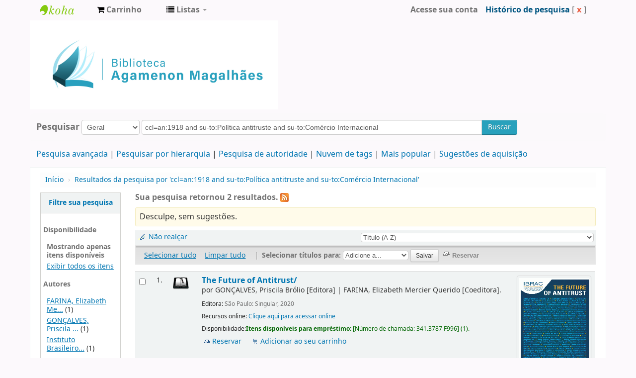

--- FILE ---
content_type: text/html; charset=UTF-8
request_url: https://biblioteca.cade.gov.br/cgi-bin/koha/opac-search.pl?q=ccl=an%3A1918%20and%20su-to%3APol%C3%ADtica%20antitruste%20and%20su-to%3ACom%C3%A9rcio%20Internacional&sort_by=title_az&limit=available
body_size: 10563
content:









 
 


<!DOCTYPE html>
<!-- TEMPLATE FILE: opac-results.tt -->




<html lang="pt-BR" class="no-js">
<head>

<title>Biblioteca Agamenon Magalhães catálogo &rsaquo;   Resultados da pesquisa por 'ccl=an:1918 and su-to:Política antitruste and su-to:Comércio Internacional'  </title>


<meta http-equiv="Content-Type" content="text/html; charset=utf-8" />
<meta name="generator" content="Koha 19.0504000" /> <!-- leave this for stats -->
<meta name="viewport" content="width=device-width, initial-scale=1" />
<link rel="shortcut icon" href="https://biblioteca.cade.gov.br/opac-tmpl/bootstrap/images/cade.jpg" type="image/x-icon" />

 <link href="/opac-tmpl/bootstrap/lib/bootstrap/css/bootstrap.min_19.0504000.css" rel="stylesheet" type="text/css">
 <link type="text/css" rel="stylesheet" href="/opac-tmpl/bootstrap/lib/jquery/jquery-ui_19.0504000.css">


 


 <link href="/opac-tmpl/bootstrap/css/opac_19.0504000.css" rel="stylesheet" type="text/css">



<link href="/opac-tmpl/bootstrap/css/print_19.0504000.css" rel="stylesheet" media="print" type="text/css">

 <style>.main {
}
.mastheadsearch {
    background: #f5f5f53b;
    margin: .5em 0;
    padding: .8em;
 border-radius: 7px;
}
.breadcrumb {
    background-color: #f5f5f53b;
}

<div id="opacnav"><table width="220" style="background-color:#F2F2F2"><!--Definir a altura da tabela sem que o conteúdo mude de posição-->
<tr>
<td><div style="">
	<br>
            <div>
<a href="http://biblioteca.enap.gov.br/" target="_blank" class="btn" type="button" style="width: 80%; color: #206785; font-size: 12px; font-weight: bold; font-style: normal;">Portal da Biblioteca</a>
         <br><br><br><br>
<a href="https://biblioteca.enap.gov.br/index.php/pagina-inicial/periodicos/" target="_blank" class="btn" type="button" style="width: 80%; color: #206785; font-size: 12px; font-weight: bold; font-style: normal;">Livros e Periódicos Eletrônicos</a>     
         <br><br><br><br>
<a href="http://biblioteca.enap.gov.br/index.php/fale-conosco/" target="_blank" class="btn" type="button" style="width: 80%; color: #206785; font-size: 12px; font-weight: bold; font-style: normal;">Fale conosco </a>
         <br><br><br><br>
	</div>	
.fonts-loaded body {
    font-family: acumin variable concept;
}
body{
font-family: acumin variable concept;
}
element.style {
    position: absolute;
    width: 100%;
    height: 100%;
    display: block;
 background-color: #f5f5f53b;
}
.carrouselFrame {
    background: #f5f5f53b;
    border-radius: 8px;
    margin: 1em 0;
    overflow: hidden;
    padding: 1em 0;
    position: relative;
}
.btn-primary .btn-primary:active, .btn-primary:focus, .btn-primary:hover, .btn-primary:visited {
    background-color: #28a1bc;
    background-image: linear-gradient(180deg,#0088cc,#0088cc);
    background-position: 0;
}
.btn-primary, .btn-primary:active, .btn-primary:focus, .btn-primary:hover, .btn-primary:visited {
    background-color: #28a1bc;
    background-image: linear-gradient(180deg,#28a1bc,#28a1bc);
    background-position: 0;
}</style>



 <link rel="unapi-server" type="application/xml" title="unAPI" href="https://biblioteca.cade.gov.br/cgi-bin/koha/unapi" />


<!-- Respond.js brings responsive layout behavior to IE < v.9 -->
<!--[if lt IE 9]>
 <script src="/opac-tmpl/bootstrap/lib/respond.min.js"></script>
<![endif]-->
<script>
    function _(s) { return s } // dummy function for gettext
</script>
<script src="/opac-tmpl/bootstrap/lib/modernizr.min_19.0504000.js"></script>
<link href="/opac-tmpl/bootstrap/lib/font-awesome/css/font-awesome.min_19.0504000.css" rel="stylesheet" type="text/css">







<link href="https://biblioteca.cade.gov.br/cgi-bin/koha/opac-search.pl?q=ccl=an%3A1918%20and%20su-to%3APol%C3%ADtica%20antitruste%20and%20su-to%3ACom%C3%A9rcio%20Internacional%20and%20%28%20%28allrecords%2CAlwaysMatches%3D%27%27%29%20and%20%28not-onloan-count%2Cst-numeric%20%3E%3D%201%29%20and%20%28lost%2Cst-numeric%3D0%29%20%29&count=50&sort_by=acqdate_dsc&format=rss" rel="alternate" title="Biblioteca Agamenon Magalhães Pesquisar RSS feed" type="application/rss+xml" />
</head>




 


 




 

<body ID="results" class="branch-default scrollto" >






<div id="wrap">
 <div id="header-region" class="noprint">
 <div class="navbar navbar-inverse navbar-static-top">
 <div class="navbar-inner">
 <div class="container-fluid">
 <h1 id="logo">
 <a class="brand" href="/cgi-bin/koha/opac-main.pl">
  Biblioteca Agamenon Magalhães  </a>
 </h1>
 
 <div id="cartDetails" class="cart-message">Seu cesto está vazio.</div>
 
 <ul class="nav">
 
 <li>
 <a href="#" id="cartmenulink" role="button" title="Selecione itens em que você tem interesse">
 <i id="carticon" class="fa fa-shopping-cart fa-icon-white"></i> <span class="cartlabel">Carrinho</span> <span id="basketcount"></span>
 </a>
 </li>
 
 
 <li class="divider-vertical"></li>
 
 
 <li class="dropdown">
 <a class="dropdown-toggle" data-toggle="dropdown" href="#" id="listsmenu" role="button" title="Exibir listas"><i class="fa fa-list fa-icon-white"></i> <span class="listslabel">Listas</span> <b class="caret"></b></a>
 <ul aria-labelledby="listsmenu" role="menu" class="dropdown-menu">
 
 <li role="presentation"><a href="/cgi-bin/koha/opac-shelves.pl?op=list&amp;category=2" tabindex="-1" role="menuitem"><strong>Listas públicas</strong></a></li>
 
 
 <li role="presentation"><a href="/cgi-bin/koha/opac-shelves.pl?op=view&amp;shelfnumber=1&amp;sortfield=title" tabindex="-1" role="menuitem">Novas aquisições</a></li>
 
 
 
 <li role="presentation"><a href="/cgi-bin/koha/opac-shelves.pl?op=view&amp;shelfnumber=9&amp;sortfield=title" tabindex="-1" role="menuitem">Informática</a></li>
 
 
 
 <li role="presentation"><a href="/cgi-bin/koha/opac-shelves.pl?op=view&amp;shelfnumber=8&amp;sortfield=title" tabindex="-1" role="menuitem">Economia</a></li>
 
 
 
 <li role="presentation"><a href="/cgi-bin/koha/opac-shelves.pl?op=view&amp;shelfnumber=7&amp;sortfield=title" tabindex="-1" role="menuitem">Antitruste e Concorrência</a></li>
 
 
 
 
 <li role="presentation"><a href="/cgi-bin/koha/opac-shelves.pl?op=list&amp;category=2" tabindex="-1" role="menuitem" class="listmenulink">Visualizar Tudo</a></li>
 
 
 <li class="divider" role="presentation"></li>
 
 <li role="presentation"><a href="/cgi-bin/koha/opac-shelves.pl?op=list&amp;category=1" tabindex="-1" role="menuitem"><strong>Suas Listas</strong></a></li>
 
 
 <li role="presentation"><a href="/cgi-bin/koha/opac-user.pl" tabindex="-1" class="menu-inactive loginModal-trigger" role="menuitem">Faça o login para criar suas próprias listas</a></li>
 
 
 
 </ul> <!-- / .dropdown-menu -->
 </li> <!-- / .dropdown -->
 
 </ul> <!-- / .nav -->
 <div id="listsDetails"></div>
 
 <a id="user-menu-trigger" class="pull-right" href="#"><i class="fa fa-user fa-icon-white"></i> <span class="caret"></span></a>
 <div id="members">
 <ul class="nav pull-right">

 



 
 
 
 <li><a href="/cgi-bin/koha/opac-user.pl" class="login-link loginModal-trigger" role="button" data-toggle="modal">Acesse sua conta</a></li>
 
 
 
 
 
 <li><p class="navbar-text"><a class="login-link" href="/cgi-bin/koha/opac-search-history.pl" title="Visualizar seu histórico de esquisa">Histórico de pesquisa</a> [<a class="logout clearsh" href="/cgi-bin/koha/opac-search-history.pl?action=delete" title="Excluir histórico de pesquisa">x</a>]</p></li>
 <li class="divider-vertical"></li>
 
 
 
 
 </ul>
 </div> <!-- /members -->
 
 </div> <!-- /container-fluid -->
 </div> <!-- /navbar-inner -->
 </div> <!-- /navbar -->

 
 <div class="container-fluid">
 <div class="row-fluid">
 <div id="opacheader">
 <div class="bd-containereffect-3"> 
    <div class=" bd-boxcontrol-2596"> 
      <div class="bd-container-inner"> 
        <div class="bd-container-inner-wrapper">

<a class="bd-iconlink-1624 " href="" target="_parent"><span class=" bd-icon-1224"></span></a>

    
<html>
<body>
<img src="/opac-tmpl/bootstrap/images/logo_biblioteca.jpg" width="500" height="5" />

</body>
</html>



           
          <div class=" bd-boxcontrol-3" style="width: auto !important; padding-right: 10px;">
            <div class="bd-container-inner">
              <div class="bd-container-inner-wrapper">
       
                
                


              </div>
            </div>
          </div>
        </div>
      </div>
    </div>
  </div>


 </div>
 </div>
 </div>
 
 </div> <!-- / header-region -->

 <div class="container-fluid">
 <div class="row-fluid">
 <div id="opac-main-search">
 <div class="span12">
 
 
 
 <div class="mastheadsearch">
 
 
 <form name="searchform" method="get" action="/cgi-bin/koha/opac-search.pl" id="searchform" class="form-inline">
 <label for="masthead_search"> Pesquisar    </label>

 <select name="idx" id="masthead_search">
 
 <option value="">Geral</option>
 
 
 <option value="ti">Título</option>
 
 
 <option value="au">Autor</option>
 
 
 <option value="su">Assunto</option>
 
 
 <option value="nb">ISBN</option>
 
 
 <option value="ns">ISSN</option>
 
 
 <option value="se">Séries</option>
 
 
 
 <option value="callnum">Classificação</option>
 
 
 </select>

 
 <div class="input-append nolibrarypulldown">
 
 
 <input class="transl1" id="translControl1" name="q" title="Digite os termos de pesquisa" type="text" value="ccl=an:1918 and su-to:Política antitruste and su-to:Comércio Internacional" /><span id="translControl"></span>
 

 
 <button type="submit" id="searchsubmit" class="btn btn-primary">Buscar</button>
 </div>
 

 
 
 
 
 

 </form>
 
 </div> <!-- / .mastheadsearch -->
 

 <div class="row-fluid">
 <div id="moresearches">
 <ul>
 <li><a href="/cgi-bin/koha/opac-search.pl">Pesquisa avançada</a></li>
 
 <li><a href="/cgi-bin/koha/opac-browser.pl">Pesquisar por hierarquia</a></li>
 <li><a href="/cgi-bin/koha/opac-authorities-home.pl">Pesquisa de autoridade</a></li>
 
 <li><a href="/cgi-bin/koha/opac-tags.pl">Nuvem de tags</a></li>
 
 <li><a href="/cgi-bin/koha/opac-topissues.pl">Mais popular</a></li>
 
 
 <li><a href="/cgi-bin/koha/opac-suggestions.pl">Sugestões de aquisição</a></li>
 
 
 
 </ul>
 </div> <!-- /#moresearches -->
 </div> <!-- /.row-fluid -->

 
 </div> <!-- /.span10 -->
 </div> <!-- /.opac-main-search -->
 </div> <!-- / .row-fluid -->
 </div> <!-- /.container-fluid -->

 <!-- Login form hidden by default, used for modal window -->
 <div id="loginModal" class="modal hide" tabindex="-1" role="dialog" aria-labelledby="modalLoginLabel" aria-hidden="true">
 <div class="modal-header">
 <button type="button" class="closebtn" data-dismiss="modal" aria-hidden="true">×</button>
 <h3 id="modalLoginLabel">Acesse sua conta</h3>
 </div>
 <form action="/cgi-bin/koha/opac-user.pl" method="post" name="auth" id="modalAuth">
 <input type="hidden" name="has-search-query" id="has-search-query" value="" />
 <div class="modal-body">
 
 <input type="hidden" name="koha_login_context" value="opac" />
 <fieldset class="brief">
 <label for="muserid">Login:</label><input type="text" id="muserid" name="userid" />
 <label for="mpassword">Senha:</label><input type="password" id="mpassword" name="password" />
 
 <div id="nologininstructions-modal" class="nologininstructions">
 Para realizar reservas, informe login e senha.
 </div>
 
 
 <div id="forgotpassword-modal" class="forgotpassword">
 <a href="/cgi-bin/koha/opac-password-recovery.pl">Esqueceu sua senha?</a>
 </div>
 
 
 </fieldset>
 </div>
 <div class="modal-footer">
 <input class="btn btn-primary" type="submit" value="Login" />
 </div>
 </form> <!-- /#auth -->
 </div> <!-- /#modalAuth -->


 <div class="main">
 <ul class="breadcrumb">
 <li><a href="/cgi-bin/koha/opac-main.pl">Início</a> <span class="divider">&rsaquo;</span></li>
 
 
 <li>
 
 <a href="#" title="Você pesquisou  para 'an:1918 and su-to:Política antitruste and su-to:Comércio Internacional'">Resultados da pesquisa por 'ccl=an:1918 and su-to:Política antitruste and su-to:Comércio Internacional'</a>
 
 </li>
 
 </ul>

 

 <div id="maincontent" class="container-fluid">
 <div class="row-fluid">
 
 <div class="span2">
 <div id="facetcontainer">
 <!-- FACETS START -->
 



 <div id="search-facets">
 <h4><a href="#" class="menu-collapse-toggle">Filtre sua pesquisa</a></h4>
 <ul class="menu-collapse">
 <li id="availability_facet"><h5 id="facet-availability">Disponibilidade</h5>
 <ul>
 <li>
 
 <strong>Mostrando apenas itens disponíveis </strong></li><li><a href="/cgi-bin/koha/opac-search.pl?q=ccl=an%3A1918%20and%20su-to%3APol%C3%ADtica%20antitruste%20and%20su-to%3ACom%C3%A9rcio%20Internacional%20and%20%28%20%28allrecords%2CAlwaysMatches%3D%27%27%29%20and%20%28not-onloan-count%2Cst-numeric%20%3E%3D%201%29%20and%20%28lost%2Cst-numeric%3D0%29%20%29&amp;sort_by=title_az">Exibir todos os itens</a>
 
 </li>
 </ul>
 
 </li>

 
 
 <li id="au_id">
 <h5 id="facet-authors">Autores</h5>
 
 
 
 
 
 
 
 
 
 <ul>
 
 
 
 
 
 
 
 <li>
 
 
 <span class="facet-label"><a href="/cgi-bin/koha/opac-search.pl?q=ccl=an%3A1918%20and%20su-to%3APol%C3%ADtica%20antitruste%20and%20su-to%3ACom%C3%A9rcio%20Internacional%20and%20%28%20%28allrecords%2CAlwaysMatches%3D%27%27%29%20and%20%28not-onloan-count%2Cst-numeric%20%3E%3D%201%29%20and%20%28lost%2Cst-numeric%3D0%29%20%29&amp;sort_by=title_az&limit=au:FARINA,%20Elizabeth%20Mercier%20Querido" title="FARINA, Elizabeth Mercier Querido">FARINA, Elizabeth Me...</a></span>
 
 <span class="facet-count"> (1)</span>
 
 
 </li>
 
 
 
 <li>
 
 
 <span class="facet-label"><a href="/cgi-bin/koha/opac-search.pl?q=ccl=an%3A1918%20and%20su-to%3APol%C3%ADtica%20antitruste%20and%20su-to%3ACom%C3%A9rcio%20Internacional%20and%20%28%20%28allrecords%2CAlwaysMatches%3D%27%27%29%20and%20%28not-onloan-count%2Cst-numeric%20%3E%3D%201%29%20and%20%28lost%2Cst-numeric%3D0%29%20%29&amp;sort_by=title_az&limit=au:GON%C3%87ALVES,%20Priscila%20Br%C3%B3lio" title="GONÇALVES, Priscila Brólio">GONÇALVES, Priscila ...</a></span>
 
 <span class="facet-count"> (1)</span>
 
 
 </li>
 
 
 
 <li>
 
 
 <span class="facet-label"><a href="/cgi-bin/koha/opac-search.pl?q=ccl=an%3A1918%20and%20su-to%3APol%C3%ADtica%20antitruste%20and%20su-to%3ACom%C3%A9rcio%20Internacional%20and%20%28%20%28allrecords%2CAlwaysMatches%3D%27%27%29%20and%20%28not-onloan-count%2Cst-numeric%20%3E%3D%201%29%20and%20%28lost%2Cst-numeric%3D0%29%20%29&amp;sort_by=title_az&limit=au:Instituto%20Brasileiro%20de%20Estudos%20de%20Concorr%C3%AAncia,%20Consumo%20e%20Com%C3%A9rcio%20Internacional%20%20IBRAC%20" title="Instituto Brasileiro de Estudos de Concorrência, Consumo e Comércio Internacional (IBRAC)">Instituto Brasileiro...</a></span>
 
 <span class="facet-count"> (1)</span>
 
 
 </li>
 
 
 </ul>
 </li>
 
 
 
 <li id="itype_id">
 
 
 
 
 
 <h5 id="facet-itemtypes">Tipos de materiais</h5>
 
 
 
 
 <ul>
 
 
 
 
 
 
 
 <li>
 
 
 <span class="facet-label"><a href="/cgi-bin/koha/opac-search.pl?q=ccl=an%3A1918%20and%20su-to%3APol%C3%ADtica%20antitruste%20and%20su-to%3ACom%C3%A9rcio%20Internacional%20and%20%28%20%28allrecords%2CAlwaysMatches%3D%27%27%29%20and%20%28not-onloan-count%2Cst-numeric%20%3E%3D%201%29%20and%20%28lost%2Cst-numeric%3D0%29%20%29&amp;sort_by=title_az&limit=itype:BK" title="BK">Livros</a></span>
 
 <span class="facet-count"> (2)</span>
 
 
 </li>
 
 
 </ul>
 </li>
 
 
 
 <li id="su-to_id">
 
 
 <h5 id="facet-topics">Assuntos</h5>
 
 
 
 
 
 
 
 <ul>
 
 
 
 
 
 
 
 <li>
 
 
 <span class="facet-label"><a href="/cgi-bin/koha/opac-search.pl?q=ccl=an%3A1918%20and%20su-to%3APol%C3%ADtica%20antitruste%20and%20su-to%3ACom%C3%A9rcio%20Internacional%20and%20%28%20%28allrecords%2CAlwaysMatches%3D%27%27%29%20and%20%28not-onloan-count%2Cst-numeric%20%3E%3D%201%29%20and%20%28lost%2Cst-numeric%3D0%29%20%29&amp;sort_by=title_az&limit=su-to:Com%C3%A9rcio%20Internacional" title="Comércio Internacional">Comércio Internacion...</a></span>
 
 <span class="facet-count"> (1)</span>
 
 
 </li>
 
 
 
 <li>
 
 
 <span class="facet-label"><a href="/cgi-bin/koha/opac-search.pl?q=ccl=an%3A1918%20and%20su-to%3APol%C3%ADtica%20antitruste%20and%20su-to%3ACom%C3%A9rcio%20Internacional%20and%20%28%20%28allrecords%2CAlwaysMatches%3D%27%27%29%20and%20%28not-onloan-count%2Cst-numeric%20%3E%3D%201%29%20and%20%28lost%2Cst-numeric%3D0%29%20%29&amp;sort_by=title_az&limit=su-to:Defesa%20da%20concorr%C3%AAncia" title="Defesa da concorrência">Defesa da concorrênc...</a></span>
 
 <span class="facet-count"> (1)</span>
 
 
 </li>
 
 
 
 <li>
 
 
 <span class="facet-label"><a href="/cgi-bin/koha/opac-search.pl?q=ccl=an%3A1918%20and%20su-to%3APol%C3%ADtica%20antitruste%20and%20su-to%3ACom%C3%A9rcio%20Internacional%20and%20%28%20%28allrecords%2CAlwaysMatches%3D%27%27%29%20and%20%28not-onloan-count%2Cst-numeric%20%3E%3D%201%29%20and%20%28lost%2Cst-numeric%3D0%29%20%29&amp;sort_by=title_az&limit=su-to:Pol%C3%ADtica%20antitruste" title="Política antitruste">Política antitruste</a></span>
 
 <span class="facet-count"> (2)</span>
 
 
 </li>
 
 
 </ul>
 </li>
 
 
 </ul>
 </div> <!-- / #search-facets -->

 


 <!-- FACETS END -->
 </div>
 </div>
 

 <div class="span10 maincontent">

 
 <p id="numresults">
 <strong>Sua pesquisa retornou 2 resultados.</strong>
  <a href="https://biblioteca.cade.gov.br/cgi-bin/koha/opac-search.pl?q=ccl=an%3A1918%20and%20su-to%3APol%C3%ADtica%20antitruste%20and%20su-to%3ACom%C3%A9rcio%20Internacional%20and%20%28%20%28allrecords%2CAlwaysMatches%3D%27%27%29%20and%20%28not-onloan-count%2Cst-numeric%20%3E%3D%201%29%20and%20%28lost%2Cst-numeric%3D0%29%20%29&amp;format=rss" class="rsssearchlink noprint">
 <i class="fa fa-rss rsssearchicon" title="Inscrever-se para esta pesquisa"></i>
 </a>
 
 </p>
 

 <div id="userresults">
 
 <div id="didyoumean">Não é o que procurava? Procure por <a href="/cgi-bin/koha/svc/suggestion?render=standalone&amp;q=ccl%3Dan%3A1918%20and%20su-to%3APol%C3%ADtica%20antitruste%20and%20su-to%3ACom%C3%A9rcio%20Internacional">sugestões</a></div>
 

 <div id="top-pages">
</div>

 
 
 
 
 

 <!-- Search Results Table -->
 

 <div class="searchresults">
 <form action="/cgi-bin/koha/opac-search.pl" method="get" name="bookbag_form" id="bookbag_form" class="checkboxed">
 
 
 <input type="hidden" name="q" value="ccl=an:1918 and su-to:Política antitruste and su-to:Comércio Internacional and ( (allrecords,AlwaysMatches='') and (not-onloan-count,st-numeric &gt;= 1) and (lost,st-numeric=0) )"/>
 
 
 

 <div id="toolbar" class="toolbar clearfix">
 
 <div class="highlight_controls noprint">
 <a href="#" class="highlight_toggle" id="highlight_toggle_off">Não realçar</a>
 <a href="#" class="highlight_toggle" id="highlight_toggle_on">Realçar</a>
 </div>
 
 
 <div class="sort_by pull-right">
 <select id="sort_by" class="resort" name="sort_by"> <option value="relevance">Relevância</option>
<optgroup label="Popularidade">
 
 <option value="popularity_dsc">Popularidade (maior para menor)</option>
 
 
 <option value="popularity_asc">Popularidade (menor para maior) </option>
 
</optgroup>
<optgroup label="Autor">
 
 <option value="author_az">Autor (A-Z)</option>
 
 
 <option value="author_za">Autor (Z-A)</option>
 
</optgroup>
<optgroup label="Número de chamada">
 
 <option value="call_number_asc">Classificação (0-9 a A-Z)</option>
 
 
 <option value="call_number_dsc">Classificação (Z-A to 9-0)</option>
 
</optgroup>
<optgroup label="Datas">
 
 <option value="pubdate_dsc">Date de publicação/Data de copyright: Do mais recente para o mais antigo</option>
 
 
 <option value="pubdate_asc">Data de publicação/Data de copyright: Do mais antigo para o mais recente</option>
 
 
 <option value="acqdate_dsc">Data de Aquisição: Da mais recente para a mais antiga</option>
 
 
 <option value="acqdate_asc">Data de Aquisição: Da mais recente para a mais antiga</option>
 
</optgroup>
<optgroup label="Título">
 
 <option value="title_az" selected="selected">Título (A-Z)</option>
 
 
 <option value="title_za">Título (Z-A)</option>
 
</optgroup>
 </select>
 <input class="btn btn-small clearfix" id="sortsubmit" type="submit" value="Buscar" />
 </div>
 
 </div> <!-- / #toolbar -->

 <div id="selections-toolbar" class="toolbar noprint">
 <!-- checkall, clearall are now needed for placehold -->
 <span class="checkall"></span>
 <span class="clearall"></span> <span class="sep">|</span>

 <span class="links">
 
 <span class="addto"></span>
 
 <span id="placehold"><!-- input class="submit" type="submit" value="Place Hold"/ --></span>

 
 </span> <!-- / .links -->
 </div> <!-- / #selections-toolbar -->

 <!-- TABLE RESULTS START -->
 <table class="table table-striped">

 <!-- Actual Search Results -->
 
 <tr>
 
 <td class="select selectcol">
 
 <input type="checkbox" class="cb" id="bib3180" name="biblionumber" value="3180" /> <label for="bib3180"></label>
 
 </td>
 
 <td class="select selectcol">
 
 1.
 
 </td>

 
 
 <td class="itypecol">
 
 <img src="/opac-tmpl/bootstrap/itemtypeimg/crystal-clear/books-open-32.png" title="Livros" alt="Livros" />
 
 
 </td>
 

 
 <td class="bibliocol">
 <div class="coverimages itemtype_BK">
 <a class="p1" href="/cgi-bin/koha/opac-detail.pl?biblionumber=3180">
 
 <span title="3180" class="3180" id="local-thumbnail1"></span>
 

 
 

 

 

 

 

 
 </a>

 

 
 </div>
 

 
 

<a xmlns:str="http://exslt.org/strings" href="/cgi-bin/koha/opac-detail.pl?biblionumber=3180" class="title">The Future of Antitrust/ </a><p xmlns:str="http://exslt.org/strings">

 por <span class="author">GONÇALVES, Priscila Brólio<span class="relatorcode"> [Editora]</span><span class="separator"> | </span>FARINA, Elizabeth Mercier Querido<span class="relatorcode"> [Coeditora]</span>.</span></p><span class="results_summary publisher"><span class="label">Editora: </span>São Paulo: Singular, 2020</span><span class="results_summary online_resources"><span class="label">Recursos online: </span><a target="_blank" href="/cgi-bin/koha/tracklinks.pl?uri=https%3A%2F%2Fbiblioteca.cade.gov.br%2Fcgi-bin%2Fkoha%2Fopac-retrieve-file.pl%3Fid%3D559389e73b03272ecf23fed6816525d8&amp;biblionumber=3180">Clique aqui para acessar online</a> </span><span xmlns:str="http://exslt.org/strings" class="results_summary availability"><span class="label">Disponibilidade:</span><span class="available"><b>Itens disponíveis para empréstimo: </b><span class="ItemSummary"><span class="CallNumberAndLabel">
 [<span class="LabelCallNumber">Número de chamada: </span><span class="CallNumber">341.3787 F996</span>]
 </span> (1). </span></span></span>



 

 

 

 

 

 

 

 <div class="actions-menu noprint">
 
 
 
 <span class="actions"><a class="hold" href="/cgi-bin/koha/opac-reserve.pl?biblionumber=3180">Reservar</a></span><!-- add back when available 0 holds in queue-->
 
 
 

 
 
 

 

 

 
 
 <span class="actions"><a data-biblionumber="3180" class="addtocart cart3180" href="#">Adicionar ao seu carrinho</a> <a style="display:none;" data-biblionumber="3180" class="cartRemove cartR3180" href="#">(remover)</a></span>
 
 
 </div>

 



 </td>
 </tr>
 
 <tr>
 
 <td class="select selectcol">
 
 <input type="checkbox" class="cb" id="bib1441" name="biblionumber" value="1441" /> <label for="bib1441"></label>
 
 </td>
 
 <td class="select selectcol">
 
 2.
 
 </td>

 
 
 <td class="itypecol">
 
 <img src="/opac-tmpl/bootstrap/itemtypeimg/crystal-clear/books-open-32.png" title="Livros" alt="Livros" />
 
 
 </td>
 

 
 <td class="bibliocol">
 <div class="coverimages itemtype_BK">
 <a class="p1" href="/cgi-bin/koha/opac-detail.pl?biblionumber=1441">
 
 <span title="1441" class="1441" id="local-thumbnail2"></span>
 

 
 

 

 

 

 

 
 </a>

 

 
 </div>
 

 
 

<a xmlns:str="http://exslt.org/strings" href="/cgi-bin/koha/opac-detail.pl?biblionumber=1441" class="title">Ideias em competição: 5 anos do prêmio IBRAC-TIM:  2010-2014 </a><p xmlns:str="http://exslt.org/strings">

 por <span class="author">Instituto Brasileiro de Estudos de Concorrência, Consumo e Comércio Internacional (IBRAC).</span></p><span class="results_summary publisher"><span class="label">Editora: </span>São Paulo: Singular, 2015</span><span xmlns:str="http://exslt.org/strings" class="results_summary availability"><span class="label">Disponibilidade:</span><span class="available"><b>Itens disponíveis para empréstimo: </b><span class="ItemSummary"><span class="CallNumberAndLabel">
 [<span class="LabelCallNumber">Número de chamada: </span><span class="CallNumber">341.3787 I19</span>]
 </span> (5). </span></span></span>



 

 

 

 

 

 

 

 <div class="actions-menu noprint">
 
 
 
 <span class="actions"><a class="hold" href="/cgi-bin/koha/opac-reserve.pl?biblionumber=1441">Reservar</a></span><!-- add back when available 0 holds in queue-->
 
 
 

 
 
 

 

 

 
 
 <span class="actions"><a data-biblionumber="1441" class="addtocart cart1441" href="#">Adicionar ao seu carrinho</a> <a style="display:none;" data-biblionumber="1441" class="cartRemove cartR1441" href="#">(remover)</a></span>
 
 
 </div>

 



 </td>
 </tr>
 
 </table>
 </form> <!-- / #bookbag_form -->

 <form id="hold_form" name="hold_form" method="get" action="/cgi-bin/koha/opac-reserve.pl">
 <!-- The value will be set by holdBiblioNums() in basket.js -->
 <input id="hold_form_biblios" type="hidden" name="biblionumbers" value=""/>
 </form>
 </div> <!-- / .searchresults -->

 <div id="bottom-pages">
</div>

 

 
 <div class="suggestion">
 Não encontrou o que procura?<ul>
 
 <li>Faça uma <a href="/cgi-bin/koha/opac-suggestions.pl?op=add">sugestão de aquisição</a></li>
 
 
 </ul>
 </div>
 
 </div> <!-- / #userresults -->
 </div> <!-- /.span10/12 -->
 </div> <!-- / .row-fluid -->
 </div> <!-- / .container-fluid -->
 </div><!-- / .main -->




 
 
 <div class="container-fluid">
 <div class="row-fluid">
 <div class="span12">
 <div id="opaccredits" class="noprint">
 <ul
<a align="justify";>
Biblioteca Agamenon Magalhães|(61) 3221-8416| biblioteca@cade.gov.br| Setor de Edifícios de Utilidade Pública Norte – SEPN, Entrequadra 515, Conjunto D, Lote 4, Edifício Carlos Taurisano, térreo </a></p>
</ul>
<ul> 
<a style="color:#4F4F4F";  text-align:center; href="https://www.google.com/maps/place/Conselho+Administrativo+de+Defesa+Econ%C3%B4mica/@-15.7352643,-47.9184222,13z/data=!4m8!1m2!2m1!1slocaliza%C3%A7%C3%A3o+da+biblioteca+do+cade(conselho+administrativo+de+defesa+economica!3m4!1s0x935a398be8f43d59:0x538309b220d56763!8m2!3d-15.7421973!4d-47.8975153" target="_blank" class="nameclass"> <center>Veja a localização no Google Maps</center> </a>
</ul> 
 </div>
 </div>
 </div>
 </div>
 

 

</div> <!-- / #wrap in masthead.inc -->




<!-- JavaScript includes -->
<script src="/opac-tmpl/bootstrap/lib/jquery/jquery_19.0504000.js"></script>
<script src="/opac-tmpl/bootstrap/lib/jquery/jquery-ui_19.0504000.js"></script>
<script>
// Resolve name collision between jQuery UI and Twitter Bootstrap
$.widget.bridge('uitooltip', $.ui.tooltip);
</script>
<script src="/opac-tmpl/bootstrap/lib/bootstrap/js/bootstrap.min_19.0504000.js"></script>
<script src="/opac-tmpl/bootstrap/lib/fontfaceobserver.min_19.0504000.js"></script>
<script src="/opac-tmpl/bootstrap/js/global_19.0504000.js"></script>
<script>
    Modernizr.load([
        // Test need for polyfill
        {
            test: window.matchMedia,
            nope: "/opac-tmpl/bootstrap/lib/media.match.min_19.0504000.js"
        },
        // and then load enquire
        "/opac-tmpl/bootstrap/lib/enquire.min_19.0504000.js",
        "/opac-tmpl/bootstrap/js/script_19.0504000.js",
    ]);

    // Fix for datepicker in a modal
    $.fn.modal.Constructor.prototype.enforceFocus = function () {};
</script>


<script src="/opac-tmpl/lib/emoji-picker/js/config_19.0504000.js"></script>
<script src="/opac-tmpl/lib/emoji-picker/js/util_19.0504000.js"></script>
<script src="/opac-tmpl/lib/emoji-picker/js/jquery.emojiarea_19.0504000.js"></script>
<script src="/opac-tmpl/lib/emoji-picker/js/emoji-picker_19.0504000.js"></script>

<script>
    //<![CDATA[
    var MSG_CONFIRM_AGAIN = _("Atenção: não pode continuar. Por favor, confirme mais uma vez")
    var MSG_DELETE_SEARCH_HISTORY = _("Confirma que deseja excluir o histórico de pesquisa?");
    var MSG_NO_SUGGESTION_SELECTED = _("Nenhuma sugestão foi selecionada");
    var MSG_SEARCHING = _("Pesquisando %s...");
    var MSG_ERROR_SEARCHING_COLLECTION = _("Erro ao pesquisar %s coleção");
    var MSG_NO_RESULTS_FOUND_IN_COLLECTION = _("Nenhum resultado encontrado na biblioteca %s coleção");
    var MSG_RESULTS_FOUND_IN_COLLECTION = _("Encontrado %s resultados na biblioteca %s coleção");
    var MSG_BY = _("por");
    var MSG_TYPE = _("Tipo");
    var MSG_NEXT = _("Próximo");
    var MSG_PREVIOUS = _("Anterior");
    var MSG_CHECKOUTS = _("Empréstimos");
    var MSG_NO_CHECKOUTS = _("Sem empréstimos");
    var MSG_CHECK_OUT = _("Empréstimo");
    var MSG_CHECK_OUT_CONFIRM = _("Tem certeza de que deseja fazer o empréstimo deste item?");
    var MSG_CHECKED_OUT_UNTIL = _("Emprestado até %s");
    var MSG_CHECK_IN = _("Verificar item");
    var MSG_CHECK_IN_CONFIRM = _("Tem certeza de que deseja devolver este item?");
    var MSG_NO_CHECKOUTS = _("Sem empréstimos");
    var MSG_DOWNLOAD = _("Download");
    var MSG_HOLDS = _("Reservas");
    var MSG_NO_HOLDS = _("Sem reservas");
    var MSG_PLACE_HOLD = _("Reservar");
    var MSG_CANCEL_HOLD = _("Cancelar");
    var MSG_CANCEL_HOLD_CONFIRM = _("Tem a certeza que quer cancelar esta reserva?");
    var MSG_ON_HOLD = _("Reservado");
    
        var MSG_BASKET_EMPTY = _("Seu cesto está vazio");
        var MSG_RECORD_IN_BASKET = _("Este item já se encontra em seu carrinho");
        var MSG_RECORD_ADDED = _("Este item foi adicionado ao seu carrinho");
        var MSG_RECORD_REMOVED = _("Este item foi removido de seu carrinho");
        var MSG_NRECORDS_ADDED = _(" exemplar(es) adicionado(s) no seu carrinho");
        var MSG_NRECORDS_IN_BASKET = _("já está no seu carrinho");
        var MSG_NO_RECORD_SELECTED = _("Nenhum item foi selecionado");
        var MSG_NO_RECORD_ADDED = _("Nenhum item foi adicionado ao seu carrinho");
        var MSG_CONFIRM_DEL_BASKET = _("Tem a certeza que deseja limpar seu carrinho?");
        var MSG_CONFIRM_DEL_RECORDS = _("Tem a certeza que pretende excluir os itens selecionados?");
        var MSG_ITEM_IN_CART = _("No seu carrinho");
        var MSG_ITEM_NOT_IN_CART = _("Adicionar ao seu carrinho");
    
    
        var MSG_TAGS_DISABLED = _("Desculpe, o uso de tags não está habilitado neste sistema.");
        var MSG_TAG_ALL_BAD = _("Nota: sua tag era inteiramente código de marcação. Não foi adicionada. Tente novamente somente com texto.");
        var MSG_ILLEGAL_PARAMETER = _("Erro! Parâmetro ilegal");
        var MSG_TAG_SCRUBBED = _("Nota: sua etiqueta possuia código de marcação que foi removido. A tag foi adicionada como ");
        var MSG_ADD_TAG_FAILED = _("Erro! Falha ao adicionar tags em");
        var MSG_ADD_TAG_FAILED_NOTE = _("Nota: você só pode atribuir uma vez a mesma tag. Clique em 'Minhas tags' para ver seu conjunto de tags.");
        var MSG_DELETE_TAG_FAILED = _("Erro! Você não pode apagar a tag");
        var MSG_DELETE_TAG_FAILED_NOTE = _("Nota: você só pode apagar suas próprias tags.")
        var MSG_LOGIN_REQUIRED = _("Você precisa estar logado para adicionar tags.");
        var MSG_TAGS_ADDED = _("Tags adicionadas: ");
        var MSG_TAGS_DELETED = _("Tags adicionadas: ");
        var MSG_TAGS_ERRORS = _("Erros: ");
        var MSG_MULTI_ADD_TAG_FAILED = _("Não é possível adicionar uma ou mais tags.");
        var MSG_NO_TAG_SPECIFIED = _("Nenhuma tag foi especificada.");
    
    
    $(".print-large").on("click",function(){
        window.print();
        return false;
    });
    $("#ulactioncontainer > ul > li > a.addtoshelf").on("click",function(){
        Dopop('opac-addbybiblionumber.pl?biblionumber=');
        return false;
    });
    $("body").on("click", ".addtocart", function(e){
        e.preventDefault();
        var biblionumber = $(this).data("biblionumber");
        addRecord( biblionumber );
    });
    $("body").on("click", ".cartRemove", function(e){
        e.preventDefault();
        var biblionumber = $(this).data("biblionumber");
        delSingleRecord( biblionumber );
    });
    $(".clearsh").on("click", function(){
        return confirmDelete(MSG_DELETE_SEARCH_HISTORY);
    });
    //]]>
</script>


 <script src="/opac-tmpl/bootstrap/js/basket_19.0504000.js"></script>


<script src="/opac-tmpl/bootstrap/js/tags_19.0504000.js"></script>






 <script src="/opac-tmpl/bootstrap/js/localcovers_19.0504000.js"></script>
 <script>
    //<![CDATA[
    var NO_LOCAL_JACKET = _("Capa não disponível");
    //]]>
    </script>









<script src="/opac-tmpl/bootstrap/lib/jquery/plugins/jquery.cookie.min_19.0504000.js"></script>
<script>
$(document).ready(function() {
    if($('#searchsubmit').length) {
        $(document).on("click", '#searchsubmit', function(e) {
            jQuery.removeCookie("form_serialized", { path: '/'});
            jQuery.removeCookie("form_serialized_limits", { path: '/'});
            jQuery.removeCookie("num_paragraph", { path: '/'});
            jQuery.removeCookie("search_path_code", { path: '/'});
        });
    }

    window.emojiPicker = new EmojiPicker({
      emojiable_selector: '[data-emojiable=true]',
      assetsPath: '/opac-tmpl/lib/emoji-picker/img/',
      popupButtonClasses: 'fa fa-smile-o'
    });
    window.emojiPicker.discover();
});
</script>




<script src="/opac-tmpl/bootstrap/lib/jquery/plugins/jquery.checkboxes.min_19.0504000.js"></script>
<script src="/opac-tmpl/bootstrap/js/authtoresults_19.0504000.js"></script>
<script src="/opac-tmpl/bootstrap/lib/jquery/plugins/jquery.highlight-3_19.0504000.js"></script>
<script>
//<![CDATA[

function holdMultiple() {
    var checkedBiblioNums = ""; // Separated by "/"
    var checkedCount = 0;
    if(document.bookbag_form.biblionumber.length > 0) {
        for (var i=0; i < document.bookbag_form.biblionumber.length; i++) {
            if (document.bookbag_form.biblionumber[i].checked) {
                checkedBiblioNums += (document.bookbag_form.biblionumber[i].value + "/");
                checkedCount++;
            }
        }
    }

    if (checkedCount > 0) {
        holdBiblioNums(checkedBiblioNums);
    } else {
        alert(MSG_NO_RECORD_SELECTED);
    }
}

function holdBiblioNums(numList) {
    // numList: biblio numbers separated by "/"
    $("#hold_form_biblios").attr("value", numList);
    $("#hold_form").submit();
}




function enableCheckboxActions(){
    // Enable/disable controls if checkboxes are checked
    var checkedBoxes = $(".checkboxed input:checkbox:checked");
    var controls = $("#selections-toolbar .links a, #selections-toolbar .links input, #selections-toolbar .links select, , #selections-toolbar .links label")
    if ($(checkedBoxes).size()) {
      $("#selections").html(_("Com títulos selecionados: "));
      $(controls).removeClass("disabled");
    } else {
      $("#selections").html(_("Selecionar títulos para: "));
      $(controls).addClass("disabled");
    }
}


var q_array = new Array();  // holds search terms if available

function highlightOff() {
    $("td").removeHighlight();
    $(".highlight_toggle").toggle();
}
function highlightOn() {
    var x;
    for (x in q_array) {
        q_array[x] = q_array[x].replace(/\w*:([\w])/, "$1");
        q_array[x] = q_array[x].toLowerCase();
        var myStopwords = "and|or|not".toLowerCase().split('|');
        if ( (q_array[x].length > 0) && ($.inArray(q_array[x], myStopwords) == -1) ) {
            $(".title").highlight(q_array[x]);
            $(".author").highlight(q_array[x]);
            $(".results_summary").highlight(q_array[x]);
        }
    }
    $(".highlight_toggle").toggle();
}

$(document).ready(function(){
    
        $('a.title').each(function() {
            $(this).attr("href", $(this).attr("href") + "&query_desc=an%3A1918%20and%20su-to%3APol%C3%ADtica%20antitruste%20and%20su-to%3ACom%C3%A9rcio%20Internacional");
        });
    

    $(".cb").click(function(){
      enableCheckboxActions();
    });
    enableCheckboxActions();

    $(".br-readonly a").on("click", function(e){
        e.preventDefault();
    });

    

    var param1 = "";
    
    param1 += "<span id=\"selections\">"+_("Selecionar títulos para: ")+"</span>";
    


    param1 += "<select class=\"disabled\" name=\"addto\" id=\"addto\"><option>"+_("Adicione a...")+"</option>";

    
        param1 += "<option value=\"addtocart\">"+_("Carrinho")+"<\/option>";
    
    
        
        
            param1 += "<optgroup label=\""+_("Listas públicas:")+"\">";
            
            
                
                    param1 += "<option id=\"s1\" value=\"addtolist\">Novas aquisições<\/option>";
                    
                    
                
            
            param1 += "<\/optgroup>";
        
        
        param1 +="<option value=\"newlist\">"+_("[ Nova lista ]")+"<\/option>"
    
    param1 += "<\/select> <input type=\"submit\" class=\"btn btn-small\" value=\""+_("Salvar")+"\" />";


    $('.resort').change(function() {
        $('#bookbag_form').submit();
    });
    $("span.clearall").html("<a id=\"CheckNone\" href=\"#\">"+_("Limpar tudo")+"<\/a>");
    $("span.checkall").html("<a id=\"CheckAll\" href=\"#\">"+_("Selecionar tudo")+"<\/a>");


    $("span.addto").html(param1);



    
        $("#addto").on("change",function(){
            cartList();
        });
        $(".addto").find("input:submit").click(function(){
            cartList();
            return false;
        });
    


    function cartList(){
        addtoOption = $("#addto").find("option:selected");
        addtoval = addtoOption.val();
        if(addtoval == "addtolist"){
            var shelfnumber = addtoOption.attr("id").replace("s","");
            if (vShelfAdd()) {
                Dopop('/cgi-bin/koha/opac-addbybiblionumber.pl?selectedshelf='+shelfnumber+'&' + vShelfAdd());
            }
            return false;
        } else if(addtoval == "newlist"){
            
                alert(_("Você precisa estar logado para criar ou adicionar nas listas"));
            
            return false;
        } else if(addtoval == "morelists"){
            
                alert(_("Você precisa estar logado para criar ou adicionar nas listas"));
            
            return false;
        }
        if(addtoval == "addtocart" || $("#addto").attr("class") == "addtocart"){
            addMultiple();
            return false;
         }
    }
    $("#CheckAll").click(function(){
        $("#bookbag_form").checkCheckboxes();
        enableCheckboxActions();
        return false;
    });
    $("#CheckNone").click(function(){
        $("#bookbag_form").unCheckCheckboxes();
        enableCheckboxActions();
        return false;
    });


    $("#placehold").html("<input class=\"hold disabled\" type=\"submit\" value=\""+_("Reservar")+"\"/>");
    $("#placehold").find("input:submit").click(function(){
        holdMultiple();
        return false;
    });



    var query_desc = "an:1918 and su-to:Política antitruste and su-to:Comércio Internacional";
    var querystring = "ccl=an:1918 and su-to:Política antitruste and su-to:Comércio Internacional";
    
        q_array = query_desc.split(" ");
        // ensure that we don't have "" at the end of the array, which can
        // break the highlighter
        while (q_array.length > 0 && q_array[q_array.length-1] == "") {
            q_array = q_array.splice(0,-1);
        }
        highlightOn();
        $("#highlight_toggle_on" ).hide().click(function() {highlightOn() ;});
        $("#highlight_toggle_off").show().click(function() {highlightOff();});
    
    
    
    





KOHA.LocalCover.GetCoverFromBibnumber(false);




    $("#didyoumean").load("/cgi-bin/koha/svc/suggestion?render=stub&q=ccl%3Dan%3A1918%20and%20su-to%3APol%C3%ADtica%20antitruste%20and%20su-to%3ACom%C3%A9rcio%20Internacional",
        function() {
            $(this).addClass("dym-loaded");
        });


$("input.newtag").on('keydown', function(e){
    if (e.keyCode == 13) { e.preventDefault(); }
});

});
//]]>
</script>




</body>
</html>




--- FILE ---
content_type: text/css
request_url: https://biblioteca.cade.gov.br/opac-tmpl/bootstrap/css/opac_19.0504000.css
body_size: 10038
content:
@charset "UTF-8";@font-face{font-family:NotoSans;font-style:normal;font-weight:400;src:local("Noto Sans Regular"),url(fonts/NotoSans-Regular-webfont.woff2) format("woff2"),url(fonts/NotoSans-Regular-webfont.woff) format("woff")}@font-face{font-family:NotoSans;font-style:bold;font-weight:700;src:local("Noto Sans Bold"),url(fonts/NotoSans-Bold-webfont.woff2) format("woff2"),url(fonts/NotoSans-Bold-webfont.woff) format("woff")}@font-face{font-family:NotoSans;font-style:italic;font-weight:400;src:local("Noto Sans Italic"),url(fonts/NotoSans-Italic-webfont.woff2) format("woff2"),url(fonts/NotoSans-Italic-webfont.woff) format("woff")}@font-face{font-family:NotoSans;font-style:italic;font-weight:700;src:local("Noto Sans Bold Italic"),url(fonts/NotoSans-BoldItalic-webfont.woff2) format("woff2"),url(fonts/NotoSans-BoldItalic-webfont.woff) format("woff")}body,html{height:100%}body{background:#fcf9fc none;font-family:sans-serif;font-size:16px}.fonts-loaded body{font-family:NotoSans}.navbar .divider-vertical{border-left-color:#fcf9fc;border-right-color:#fcf9fc}.navbar .nav li.dropdown>a:focus .caret,.navbar .nav li.dropdown>a:hover .caret{border-bottom-color:#85ca11;border-top-color:#85ca11}.navbar-inverse .brand{color:#9fe1ff;font-weight:700}.navbar-inverse .navbar-inner{background:#fcf9fc none;border-color:#fcf9fc;box-shadow:none}.navbar-inverse .navbar-inner ul.dropdown-menu a:hover{color:#fff}.navbar-inverse .navbar-inner li>a{color:#727272;font-weight:700;text-shadow:none}.navbar-inverse .navbar-inner li>a:focus,.navbar-inverse .navbar-inner li>a:hover{color:#85ca11}.navbar-inverse .navbar-inner li.dropdown>a:focus .caret,.navbar-inverse .navbar-inner li.dropdown>a:hover .caret{border-bottom-color:#85ca11;border-top-color:#85ca11}.navbar-inverse .navbar-inner li.dropdown.open>.dropdown-toggle{background-color:transparent;color:#85ca11}.navbar-inverse .navbar-inner li.dropdown.open>.dropdown-toggle .caret,.navbar-inverse .navbar-inner li.dropdown.open>.dropdown-toggle .caret:hover{border-bottom-color:#85ca11;border-top-color:#85ca11}.navbar-inner{background:#fcf9fc none}.navbar-fixed-bottom.navbar-static-bottom{position:static}.navbar-fixed-bottom .navbar-inner{box-shadow:none;min-height:45px}#wrap{height:auto!important;height:100%;margin:0 auto -46px;min-height:100%;padding-left:40px;padding-right:40px}#changelanguage{clear:both;min-height:45px}#changelanguage .nav>.active>p{padding:0 15px}#i18nMenu{margin-left:1em}#i18nMenu li{font-size:85%}#i18nMenu li a:hover{color:#85ca11}#i18nMenu li li,#i18nMenu li li>a{font-size:100%}#i18nMenu li li>a:hover{color:#fff}#i18nMenu li a{color:#0076b2}#i18nMenu .dropdown-menu li p{clear:both;display:block;font-weight:400;line-height:20px;padding:3px 20px;white-space:nowrap}#koha_url p{color:#666;float:right;margin:0}.no-js .dateformat{display:inline;white-space:nowrap}.no-js .modal-body{padding:0}.no-js .selections-toolbar{display:none}.no-js #sortsubmit{display:inline}.js #sortsubmit,.js .dateformat{display:none}.fa.fa-icon-black,.fa.fa-icon-white{color:#000}.popup{padding-left:0;padding-right:0}.popup .main{font-size:90%;padding:0 1em}.popup legend{line-height:1.5em;margin-bottom:.5em}a{color:#0076b2}a.cancel{padding-left:1em}a:visited{color:#0076b2}a.title{font-size:108%;font-weight:700}a.btn:visited{color:#333}a.btn-primary:visited{color:#fff}a.login-link{color:#005580;font-weight:700}a.login-link.loginModal-trigger{color:#85ca11}a.listmenulink:link,a.listmenulink:visited{color:#0076b2;font-weight:700}a.listmenulink:active,a.listmenulink:hover{color:#fff;font-weight:700}a .idreambooksrating{color:#29ade4;font-size:30px;line-height:30px;padding-left:85px;text-decoration:none}a.reviewlink,a.reviewlink:visited{color:#000;font-weight:400;text-decoration:none}a.OpenURL img{vertical-align:middle}a.addtocart{background-position:-5px -262px;padding-left:35px}a.addtoshelf{background-position:-5px -222px;padding-left:35px}a.brief{background-position:-2px -868px}a.brief,a.detail{padding-left:27px}a.detail{background-position:-2px -898px}a.download{background-position:-5px -348px;padding-left:20px}a.editshelf{background-position:2px -348px;padding-left:26px}a.empty{background-position:2px -598px;padding-left:30px}a.hide{background-position:-3px -814px;padding-left:26px}a.highlight_toggle{background-position:-5px -836px;display:none;padding-left:35px}a.hold{background-position:-2px -453px;padding-left:23px}a.hold.disabled{background-position:-5px -621px}a.incart{background-position:-5px -265px;color:#666;padding-left:35px}a.new{background-position:-4px -922px;padding-left:23px}a.print-small{background-position:0 -423px;padding-left:30px}a.print-large{background-position:0 -187px;padding-left:35px}a.removeitems{background-position:2px -690px;padding-left:25px}a.removeitems.disabled{background-position:2px -712px}a.reserve{background-position:-6px -141px;padding-left:35px}a.article_request{background-position:0 -24px;padding-left:35px}a.send{background-position:2px -386px;padding-left:28px}a.sharelist{background-position:2px -1148px;padding-left:26px}a.tag_add{background-position:3px -1111px;padding-left:27px}h1{font-size:140%;line-height:150%;color:#727272}h1#libraryname{background:transparent url(../images/logo-koha.png) no-repeat scroll 0;border:0;float:left!important;margin:0;padding:0;width:120px}h1#libraryname a{border:0;cursor:pointer;display:block;height:0!important;margin:0;overflow:hidden;padding:40px 0 0;text-decoration:none;width:120px}h2{font-size:130%}h2,h3{color:#727272;line-height:150%}h3{font-size:120%}h4{font-size:110%}h5{font-size:100%}caption,h5{color:#727272}caption{font-size:120%;font-weight:700;margin:0;text-align:left}input,textarea{width:auto}.input-fluid{width:50%}legend{font-size:110%;font-weight:700;color:#727272}table{font-size:90%}table,td{background-color:#fff}tr.outstanding{font-style:italic}td img{max-width:none}td.overdue{color:#c33}td.sum{background-color:#ffffe5;font-weight:700}td .btn{white-space:nowrap}td .btn-link{padding:0}th{background-color:#e2e8e8}th.sum,th[scope=row]{text-align:right}th[scope=row]{background-color:transparent}#advsearches label,#basketcount,#booleansearch label{display:inline}#basketcount{margin:0;padding:0}#basketcount span{border-radius:3px;background-color:#85ca11;color:#fff;display:inline;font-family:NotoSans;font-size:80%;font-weight:400;margin:0 0 0 .9em;padding:0 .3em}#members{display:block}#members p{color:#727272}#members a.logout{color:#e8583c;font-weight:700;padding:0 .3em}#moresearches{margin:.5em 0;padding:0 .8em}#moresearches li{display:inline;white-space:nowrap}#moresearches li:after{content:" | "}#moresearches li:last-child:after{content:""}#moresearches ul{margin:0}#news{margin:.5em 0;padding:1em}#news .newsitem:last-child .newsfooter{border-bottom:0}.newscontainer{border:1px solid #ddd}.newsheader{margin:0}.newsbody,.newsheader{padding:8px 0}.newsfooter{border-bottom:1px solid #eee;font-size:90%;margin-bottom:.5em;padding-bottom:.5em}#rssnews-container,.newsfooter{color:#727272}#rssnews-container{font-size:90%;padding:.5em 0}.rsssearchlink:hover{text-decoration:none}.fa.fa-rss{background:linear-gradient(135deg,#da5e2a,#fa9c39 50%,#da5e2a);border-radius:3px;color:#fff;padding:2px 3px;text-shadow:1px 0 1px rgba(0,0,0,.25)}.fa.fa-rss.rsssearchicon{font-size:90%}#opacheader{background-color:#fcf9fc}#numresults,#selections{color:#727272}#selections{font-weight:700}#selections-toolbar{background:#e2e8e8 none;border-bottom:none;margin-top:3px}.selections{font-weight:700}.selections-toolbar.toolbar{background:#e2e8e8 none}.actions a{background-repeat:no-repeat;margin-right:1em;text-decoration:none;white-space:nowrap}.actions a.hold{background-position:-5px -539px}.actions a.article_request,.actions a.hold{background-image:url(../images/sprite.png);padding-left:21px}.actions a.article_request{background-position:-2px -26px}.actions a.addtocart{background-position:-5px -570px}.actions a.addtocart,.actions a.addtoshelf{background-image:url(../images/sprite.png);padding-left:20px}.actions a.addtoshelf{background-position:-5px -24px}.actions a.addtolist{background-position:-5px -27px;padding-left:20px}.actions a.tag_add{background-position:-5px -1110px;padding-left:20px}.actions a.removefromlist{background-position:-8px -690px;padding-left:15px}.alert{background:linear-gradient(180deg,#fffbe5 0,#fff0b2 9%,#fff1a8 89%,#f7e665);border-color:#d6c43b;color:#333}.alert .closebtn{line-height:20px;position:relative;right:-21px;top:-2px}.alert-info{background:linear-gradient(180deg,#f4f6fa 0,#eaeef5 4%,#e8edf6 96%,#cddbf2);border-color:#c5d1e5;color:#333}.alert-success{background:linear-gradient(180deg,#f8ffe8 0,#e3f5ab 4%,#dcf48d 98%,#9ebf28);border-color:#9fba35;color:#333}.breadcrumb{background-color:#f0f3f3;font-size:85%;list-style:none outside none;margin:10px 20px;padding:5px 10px;border-radius:0}.buttons-print{background-color:transparent;background-position:0 -184px;border:0;color:#0076b2;font-size:100%;padding-left:35px}.form-inline{display:inline;margin:0;padding:0}.form-inline fieldset{margin:.3em 0;padding:.3em}.main{background-color:#fff;border:1px solid #f0f3f3;margin-bottom:.5em;margin-top:.5em}.mastheadsearch{background:#f0f3f3;margin:.5em 0;padding:.8em}.mastheadsearch label{color:#727272;font-size:115%;font-weight:700}.btn-primary{font-family:NotoSans}.btn-primary,.btn-primary:active,.btn-primary:focus,.btn-primary:hover,.btn-primary:visited{background-color:#85ca11;background-image:linear-gradient(180deg,#85ca11,#77b50f);background-position:0}input[type=password]:focus,input[type=text]:focus{border-color:#85ca11;box-shadow:inset 0 1px 1px rgba(0,0,0,.075),0 0 8px hsla(82,63%,71%,.6)}[class*=" icon-"],[class^=icon-]{vertical-align:0}.table-striped tbody>tr:nth-child(odd)>td,.table-striped tbody>tr:nth-child(odd)>th{background-color:#f0f3f3}#availability_facet,#facet-holdings-library{color:#727272}#toolbar.toolbar{border:1px solid #f0f3f3}#toolbar.toolbar,#toolbar.toolbar.clearfix{background-color:#f0f3f3}.ui-tabs-nav .ui-tabs-active a,.ui-tabs-nav a:active,.ui-tabs-nav a:focus,.ui-tabs-nav a:hover,.ui-tabs-nav span.a{background:none repeat scroll 0 0 transparent;outline:0 none}.ui-widget,.ui-widget button,.ui-widget input,.ui-widget select,.ui-widget textarea{font-family:NotoSans;font-size:inherit}ul.ui-tabs-nav li{list-style:none}.ui-tabs .ui-tabs-nav li{background:#f0f3f3 none;border-color:#d8d8d8;margin-right:.4em}.ui-tabs .ui-tabs-nav li.ui-tabs-active{background-color:#fff;border:1px solid #d8d8d8;border-bottom:0}.ui-tabs .ui-tabs-nav li.ui-tabs-active a{color:#727272;font-weight:700}.ui-tabs .ui-tabs-nav li.ui-tabs-active.ui-state-hover,.ui-tabs .ui-tabs-nav li.ui-tabs-active.ui-state-hover.ui-state-active{background:#fff none}.ui-tabs .ui-tabs-nav li.ui-state-default.ui-state-hover{background:#f3f3f3 none}.ui-tabs .ui-tabs-panel{border:1px solid #d8d8d8;margin-bottom:1em}.ui-tabs.ui-widget-content{background:transparent none;border:0}.ui-tabs .ui-state-default a,.ui-tabs .ui-state-default a:link,.ui-tabs .ui-state-default a:visited{color:#069}.ui-tabs .ui-state-hover a,.ui-tabs .ui-state-hover a:link,.ui-tabs .ui-state-hover a:visited{color:#903}.ui-tabs-nav.ui-widget-header{background:none;border:0}.ui-corner-top{border-radius:0}.statictabs ul{background:none repeat scroll 0 0 transparent;border:0 none;border-bottom-left-radius:4px;border-bottom-right-radius:4px;border-top-left-radius:4px;border-top-right-radius:4px;color:#222;font-size:100%;font-weight:700;line-height:1.3;list-style:none outside none;margin:0;outline:0 none;padding:.2em .2em 0;text-decoration:none}.statictabs ul:after,.statictabs ul:before{content:"";display:table}.statictabs ul:after{clear:both}.statictabs li{background:none repeat scroll 0 0 #e6f0f2;border:1px solid #b9d8d9;border-bottom:0 none!important;border-top-left-radius:4px;border-top-right-radius:4px;color:#555;float:left;font-weight:400;list-style:none outside none;margin-bottom:0;margin-right:.4em;padding:0;position:relative;top:1px;white-space:nowrap}.statictabs li.active{background-color:#fff;color:#212121;font-weight:400;padding-bottom:1px}.statictabs li.active a{background:none repeat scroll 0 0 transparent;color:#000;cursor:text;font-weight:700;outline:0 none}.statictabs li a{color:#004d99;cursor:pointer;float:left;padding:.5em 1em;text-decoration:none}.statictabs li a:hover{background-color:#edf4f5;border-top-left-radius:4px;border-top-right-radius:4px;color:#538200}.statictabs .tabs-container{background:none repeat scroll 0 0 transparent;border:1px solid #b9d8d9;border-bottom-left-radius:4px;border-bottom-right-radius:4px;color:#222;display:block;padding:1em 1.4em}.ui-datepicker{box-shadow:0 1px 1px 0 rgba(0,0,0,.2)}.ui-datepicker table{border:0;border-collapse:collapse;font-size:.9em;margin:0 0 .4em;width:100%}.ui-datepicker th{background:transparent none;border:0;font-weight:700;padding:.7em .3em;text-align:center}.ui-datepicker-trigger{margin:0 3px;vertical-align:middle}.ui-widget-content{background:#fff none;border:1px solid #aaa;color:#222}.ui-widget-content a,.ui-widget-content a:visited{color:#0076b2}.ui-widget-header{background:#e6f0f2 none;border:1px solid #aaa;color:#222;font-weight:700}.ui-state-default,.ui-widget-content .ui-state-default,.ui-widget-header .ui-state-default{background:#f4f8f9 none;border:1px solid #aaa;color:#555;font-weight:400}.ui-state-focus,.ui-state-hover,.ui-widget-content .ui-state-focus,.ui-widget-content .ui-state-hover,.ui-widget-header .ui-state-focus,.ui-widget-header .ui-state-hover{background:#e6f0f2 none;border:1px solid #aaa;color:#212121;font-weight:400}.ui-state-active,.ui-widget-content .ui-state-active,.ui-widget-header .ui-state-active{background:#fff none;border:1px solid #aaa;color:#212121;font-weight:400}.ui-state-highlight,.ui-widget-content .ui-state-highlight,.ui-widget-header .ui-state-highlight{background:#fbf9ee;border:1px solid #fcefa1;color:#363636}.ui-state-error,.ui-widget-content .ui-state-error,.ui-widget-header .ui-state-error{background:#fef1ec;border:1px solid #cd0a0a;color:#cd0a0a}.item-thumbnail{max-width:none}.no-image{border-radius:3px;background-color:#fff;border:1px solid #aaa;color:#979797;display:block;font-size:86%;font-weight:700;text-align:center;width:75px}#bookcover{float:left;margin:0;padding:0}#bookcover .no-image{margin-bottom:10px;margin-right:10px}#bookcover img{margin:0 1em 1em 0}.required{color:#c00}.label{background-color:transparent;color:inherit;display:inline;font-weight:400;padding:0;text-shadow:none}.blabel{background-color:#999;border-radius:3px;color:#fff;display:inline-block;font-weight:700;padding:2px 4px;text-shadow:0 -1px 0 rgba(0,0,0,.25)}.label-important{background-color:#b94a48}.label-warning{background-color:#f89406}.label-success{background-color:#468847}.label-info{background-color:#3a87ad}.label-inverse{background-color:#333}fieldset.rows{clear:left;float:left;font-size:90%;margin:.9em 0 0;padding:0;width:100%}fieldset.rows legend{font-size:130%;font-weight:700}fieldset.rows .label,fieldset.rows label{float:left;font-weight:700;margin-right:1em;text-align:right;width:9em}fieldset.rows label.lradio{float:none;margin:inherit;width:auto}fieldset.rows fieldset{margin:0;padding:.3em}fieldset.rows ol{list-style-type:none;padding:1em 1em 0}fieldset.rows ol.lradio label{float:none;margin-right:0;width:auto}fieldset.rows ol.lradio label.lradio{float:left;margin-right:1em;width:12em}fieldset.rows li{clear:left;float:left;list-style-type:none;padding-bottom:1em;width:100%}fieldset.rows li.lradio{padding-left:8.5em;width:auto}fieldset.rows li.lradio label{float:none;margin:0 0 0 1em;width:auto}fieldset.rows .hint{display:block;margin-left:11em}fieldset.action{border:0;clear:both;float:none;margin:0;padding:1em 0 .3em;width:auto}fieldset.action p{margin-bottom:1em}fieldset table{font-size:100%}div.rows{float:left;clear:left;margin:0;padding:0;width:100%}div.rows+div.rows{margin-top:.6em}div.rows span.label{float:left;font-weight:700;margin-right:1em;text-align:left;width:9em}div.rows ol{list-style-type:none;margin-left:0;padding:.5em 1em 0 0}div.rows ol li li{border-bottom:0}div.rows li{border-bottom:1px solid #eee;clear:left;float:left;list-style-type:none;padding-bottom:.2em;padding-top:.1em;width:100%}div.rows ul li{margin-left:7.3em}div.rows ul li:first-child{clear:none;float:none;margin-left:0}.tagweight0{font-size:12px}.tagweight1{font-size:14px}.tagweight2{font-size:16px}.tagweight3{font-size:18px}.tagweight4{font-size:20px}.tagweight5{font-size:22px}.tagweight6{font-size:24px}.tagweight7{font-size:26px}.tagweight8{font-size:28px}.tagweight9{font-size:30px}.toolbar{background-color:#eee;border:1px solid #e8e8e8;font-size:85%;padding:3px 3px 5px 5px;vertical-align:middle}.toolbar a{white-space:nowrap}.toolbar label{display:inline;font-size:100%;font-weight:700;margin-left:.5em}.toolbar select{font-size:97%;height:auto;line-height:inherit;margin:0;padding:0;white-space:nowrap;width:auto}.toolbar #tagsel_tag,.toolbar .hold{font-size:97%;font-weight:700;padding-left:28px}.toolbar #tagsel_form{margin-top:.5em}.toolbar li{display:inline;list-style:none}.toolbar li a{border-left:1px solid #e8e8e8}.toolbar li:first-child a{border-left:0}.toolbar ul{padding-left:0}#basket .toolbar{padding:7px 5px 9px 9px}#selections-toolbar,.selections-toolbar{background:linear-gradient(#b2b2b2,#e0e0e0 14%,#e8e8e8);margin:0 0 1em;padding-left:10px;padding-top:.5em}.list-actions{display:inline}#tagsel_span input.submit,#tagsel_tag{background-color:transparent;background-image:url(../images/sprite.png);background-position:1px -643px;background-repeat:no-repeat;border:0;color:#0076b2;cursor:pointer;font-size:100%;padding-left:25px;text-decoration:none}#selections-toolbar input.hold:hover,#tagsel_span input:hover{color:#005580;text-decoration:underline}#selections-toolbar a.disabled,#selections-toolbar a.disabled:hover,#selections-toolbar input.hold.disabled,#selections-toolbar input.hold.disabled:hover,#tagsel_span input.disabled,#tagsel_span input.disabled:hover,#tagsel_span input.hold.disabled,#tagsel_span input.hold.disabled:hover,.selections-toolbar a.disabled,.selections-toolbar a.disabled:hover{color:#888;padding-left:23px;text-decoration:none}#tagsel_tag.disabled{background-position:-1px -667px}.results_summary{color:#707070;display:block;font-size:85%;padding:0 0 .5em}.results_summary .results_summary{font-size:100%}.results_summary.actions{margin-top:.5em}.results_summary.tagstatus{display:inline}.results_summary .label{color:#202020}.results_summary a{font-weight:400}#views{margin-bottom:.5em;padding:0 2em .2em .2em}.view{background-color:#f0f3f3;border:1px solid #c9c9c9;border-radius:4px;color:#727272;display:inline-block;padding:.2em .5em;white-space:nowrap}.view a,.view span{background-image:url(../images/sprite.png);background-repeat:no-repeat;font-size:87%;font-weight:400;padding-left:15px;text-decoration:none}#bibliodescriptions,#isbdcontents{clear:left;margin-top:.5em}.current-view{background-color:#fff;font-weight:700}#MARCview{background-position:-9px -28px}#ISBDview{background-position:-10px -56px}#Normalview{background-position:-8px 1px}#Briefhistory,#Fullhistory{background:transparent none;padding-left:0}.results-pagination{background-color:#f3f3f3;display:none;padding-bottom:10px}.close_pagination{display:none}.back{float:right}.back input{background:none!important;color:#999!important}.pagination_list ul{margin:0;padding:0}.pagination_list li{border-top:1px solid #ddd;color:#999;float:bottom;list-style:none;padding:4px}.pagination_list li.highlight{background-color:#ddd}.pagination_list li a{padding-left:0}.pagination_list .li_pag_index{color:#636363;font-size:90%;font-weight:700;padding-right:10px;text-align:right;width:13px}.pagination_footer{background-color:#e1e1e1;text-align:center}.pagination_footer .close_pagination{display:none}.l_Results{background-color:#e1e1e1}.l_Results .close_pagination{float:right;padding:8px 12px}.nav_results{border:1px solid #d0d0d0;font-size:95%;font-weight:700;margin-top:.5em;position:relative}#a_listResults{color:#069;display:inline-block;padding:8px 28px;text-decoration:none}.pg_menu{background-color:#f3f3f3;border-top:1px solid #d0d0d0;margin:0;white-space:nowrap}.pg_menu li{color:#b2b2b2;display:inline-block;float:left;list-style:none;margin:0}.pg_menu li.back_results a{border-left:1px solid #d0d0d0;border-right:1px solid #d0d0d0}.pg_menu li a,.pg_menu li span{background-color:#f3f3f3;display:block;float:left;font-weight:400;padding:.4em .5em;text-align:center;text-decoration:none}.pg_menu li span{color:#b2b2b2}#listResults li{color:#c5c5c5;display:inline-block;font-size:80%;font-weight:400;padding:0;text-align:center}#listResults li a{background-color:#999;color:#fff;display:block;font-weight:400;min-width:18px;text-decoration:none}#listResults li a:hover{background-color:#069}#listResults li .highlight a{background-color:#616161}.nav_pages{border-top:1px solid #ddd;padding:.6em}.nav_pages ul{display:inline-block;margin:0;padding:0}.nav_pages li{color:#999;list-style:none;padding:4px}.nav_pages li a:hover{text-decoration:underline}#action{background-color:#f0f3f3;border:1px solid #e8e8e8;margin:.5em 0 0;padding-bottom:3px}#action li{list-style:none;margin:.2em;padding:.3em 0}#action a{font-weight:700;text-decoration:none}#export li,#moresearches_menu li{margin:0;padding:0}#export li a,#moresearches_menu li a{font-weight:400}#export li a.menu-inactive,#moresearches_menu li a.menu-inactive{font-weight:700}#format,#furthersearches{padding-left:35px}.highlight_controls{float:left}.buttons-print,.deleteshelf,.newshelf,.newshelf.disabled,a.addtocart,a.addtoshelf,a.article_request,a.brief,a.detail,a.download,a.editshelf,a.empty,a.hide,a.highlight_toggle,a.hold,a.hold.disabled,a.incart,a.new,a.print-large,a.print-small,a.removefromlist,a.removeitems,a.removeitems.disabled,a.reserve,a.send,a.sharelist,a.tag_add,input.editshelf,input.hold,input.hold.disabled{background-image:url(../images/sprite.png);background-repeat:no-repeat;text-decoration:none}input.hold{background-color:transparent;background-position:-2px -453px;border:0;color:#0076b2;font-weight:700;padding-left:23px;text-decoration:none}input.hold.disabled{background-position:-5px -621px}input.editshelf{background-color:transparent;background-position:2px -734px;border:0;color:#069;cursor:pointer;filter:none;font-size:100%;padding-left:29px;text-decoration:none}input.editshelf:active{border:0}.newshelf{background-position:2px -761px;border:0;color:#069;cursor:pointer;filter:none;font-size:100%;padding-left:28px}.newshelf.disabled{background-position:-4px -791px}.deleteshelf{background-color:transparent;background-position:2px -687px;border:0;color:#069;cursor:pointer;filter:none;font-size:100%;padding-left:25px;text-decoration:none}.deleteshelf:active{border:0}.deleteshelf:hover{color:#903}.deleteshelf.disabled{background-position:0 -712px}.links a{font-weight:700}#tagslist li{display:inline}#login4tags{background-image:url(../images/sprite.png);background-position:-6px -1130px;background-repeat:no-repeat;padding-left:20px;text-decoration:none}.tag_results_input{font-size:12px;margin-left:1em;padding:.3em}.tag_results_input input[type=text]{font-size:inherit;margin:0;padding:0}.tag_results_input label{display:inline}.tagsinput input[type=text]{font-size:inherit;margin:0;padding:0}.tagsinput label{display:inline}.branch-info-tooltip{display:none}.ui-tooltip-content p{margin:.3em 0}#social_networks a{background:transparent url(../images/social-sprite.png) no-repeat;display:block;height:20px!important;text-indent:-999em;width:20px}#social_networks span{color:#274d7f;display:block;float:left;font-size:85%;font-weight:700;line-height:2em;margin:.5em 0 .5em .5em!important}#social_networks div{float:left!important;margin:.5em 0 .5em .2em!important}#social_networks #facebook{background-position:-7px -35px}#social_networks #twitter{background-position:-7px -5px}#social_networks #linkedin{background-position:-7px -95px}#social_networks #delicious{background-position:-7px -66px}#social_networks #email{background-position:-7px -126px}#marc td,#marc th{background-color:transparent;border:0;padding:3px 5px;text-align:left}#marc td:first-child{text-indent:2em}#marc p{padding-bottom:.6em}#marc p .label{font-weight:700}#marc ul{padding-bottom:.6em}#marc .results_summary{clear:left}#marc .results_summary ul{clear:none;display:inline;float:none;list-style:none;margin:0;padding:0}#marc .results_summary li{display:inline}#items,#items td,#items th{border:1px solid #eee;font-size:90%}#plainmarc table{border:0;font-family:monospace;font-size:95%;margin:.7em 0 0}#plainmarc th{background-color:#fff;text-align:left;white-space:nowrap}#plainmarc td,#plainmarc th{border:0;padding:2px;vertical-align:top}#renewcontrols{float:right;font-size:66%}#renewcontrols a{background-repeat:no-repeat;padding:.1em .4em;padding-left:18px;text-decoration:none}#renewselected_link{background-position:-5px -986px}#renewall_link,#renewselected_link{background-image:url(../images/sprite.png);background-repeat:no-repeat}#renewall_link{background-position:-8px -967px}.authref{text-indent:2em}.authref .label{font-style:italic}.authstanza{margin-top:1em}.authstanza li{margin-left:.5em}.authorizedheading,.authstanzaheading{font-weight:700}.authres_notes,.authres_otherscript,.authres_seealso{padding-top:.5em}.authres_notes{font-style:italic}#didyoumean{border-radius:3px;background-color:#eee;border:1px solid #e8e8e8;box-sizing:border-box;margin:.5em 1.5em;padding:.5em;text-align:left}#didyoumean.dym-loaded{background-color:#fffbea;border-color:#f4ecbe}.suggestionlabel{font-weight:700}.searchsuggestion{display:inline-block;padding:.2em .5em}.authlink{padding-left:.25em}#hierarchies a{color:#069;font-weight:400;text-decoration:underline}#hierarchies a:hover{color:#903}#top-pages{margin:0 0 .5em}.dropdown-menu{border-radius:0}.dropdown-menu>li>a{font-size:90%}.dropdown-menu>li>a:focus,.dropdown-menu>li>a:hover{background:#85ca11 none}#cartDetails,#cartUpdate,#holdDetails,#listsDetails{background-color:#fff;border:1px solid rgba(0,0,0,.2);border-radius:6px;box-shadow:0 5px 10px rgba(0,0,0,.2);color:#000;display:none;font-size:90%;margin:0;padding:8px 20px;text-align:center;width:180px;z-index:2}#cartmenulink{white-space:nowrap}#menu,#search-facets{border:1px solid #d2d2cf}#menu ul,#search-facets ul{margin:0;padding:.3em}#menu form,#search-facets form{margin:0}#menu h4,#search-facets h4{font-size:90%;margin:0 0 .6em;text-align:center}#menu h4 a,#search-facets h4 a{background-color:#f0f3f3;border-bottom:1px solid #d8d8d8;display:block;font-weight:700;padding:.7em .2em;text-decoration:none}#menu li,#search-facets li{font-size:90%;font-weight:700;list-style-type:none}#menu li li,#search-facets li li{font-size:95%;font-weight:400;line-height:125%;margin-bottom:2px;padding:.1em .2em}#menu li.showmore a,#search-facets li.showmore a{font-weight:700;text-indent:1em}#menu a,#search-facets a{font-weight:400;text-decoration:underline}#menu .facet-count,#search-facets .facet-count{display:inline-block}#menu{font-size:94%}#menu li{list-style-type:none}#menu li a{background-color:#f0f3f3;border:1px solid #d8d8d8;border-bottom-color:#999;display:block;font-size:111%;margin:.4em 0;margin-right:-1px;padding:.4em .6em;text-decoration:none}#menu li a:hover{background:#eaeef5}#menu li.active a{background-image:none;border-right-width:0;font-weight:700}#menu li.active a,#menu li.active a:hover{background-color:#fff}#menu h4{display:none}#addto{max-width:10em}.addto .addtocart{background-image:url(../images/sprite.png);background-position:-5px -266px;background-repeat:no-repeat;padding-left:33px;text-decoration:none}.searchresults p{margin:0;padding:0 0 .6em}.searchresults p.details{color:#979797}.searchresults a.highlight_toggle{background-image:url(../images/sprite.png);background-position:-11px -837px;background-repeat:no-repeat;display:none;font-weight:400;padding:0 10px 0 21px}.searchresults .commentline{border-radius:3px;box-shadow:0 1px 1px 0 rgba(0,0,0,.2);background-color:rgba(255,255,204,.4);border:1px solid #ccc;display:inline-block;margin:.3em;padding:.4em}.searchresults .commentline .yours{background-color:hsla(82,95%,92%,.4)}.searchresults .commenter{color:#666;font-size:85%}.commentline .avatar{float:right;padding-left:.5em}.term{background-color:#ffc;color:#900}.shelvingloc{font-style:italic}#CheckAll,#CheckNone,.CheckAll,.CheckNone{font-weight:400;margin:0 .5em;text-decoration:underline}.sep{color:#888;padding:0 .2em 0 .5em;text-shadow:1px 1px 0 #fff}.pages a:first-child,.pages span:first-child{border-bottom-left-radius:3px;border-top-left-radius:3px;border-width:1px}.pages a:last-child,.pages span:last-child{border-bottom-right-radius:3px;border-top-right-radius:3px;border-width:1px 1px 1px 0}.pages .currentPage,.pages .inactive,.pages a{background-color:#fff;border-color:#ddd;-o-border-image:none;border-image:none;border-style:solid;border-width:1px 1px 1px 0;float:left;font-size:11.9px;line-height:20px;padding:4px 12px;text-decoration:none}.pages{margin:20px 0}.pages .inactive{background-color:#f5f5f5}.pages a[rel=last]{border-bottom-right-radius:3px;border-top-right-radius:3px}.hold-message{border-radius:3px;background-color:#fff0b1;display:inline-block;margin:.5em;padding:.2em .5em}.expiration_date,.reserve_date{white-space:nowrap}.close{color:#08c;filter:none;float:none;font-weight:400;position:inherit;right:auto;text-shadow:none;top:auto}.close,.close:hover{font-size:inherit;opacity:inherit}.close:hover{color:#538200;filter:inherit}.modal-header .closebtn{margin-top:2px}.closebtn{color:#000;float:right;font-size:20px;font-weight:700;line-height:20px;opacity:.2;text-shadow:0 1px 0 #fff}.closebtn:hover{color:#000;cursor:pointer;opacity:.4;text-decoration:none}button.closebtn{background:transparent;border:0;cursor:pointer;padding:0}.modal form{margin:0}#loginModal{margin-left:-200px;width:400px}#loginModal input{box-sizing:border-box;display:block;font-size:150%;height:auto;padding:.4em;width:100%}#loginModal input[type=submit]{font-size:100%;padding:.5em;transition:background-color .5s ease}#loginModal input[type=submit]:hover{background:#77b50f none}#loginModal .closebtn{color:#c00;opacity:1}#loginModal .closebtn:hover{opacity:.4}#loginModal .modal-body,#loginModal .modal-footer,#loginModal .modal-header{font-size:120%;padding:1em 2em}.forgotpassword,.nologininstructions,.patronregistration{padding-top:1em}.btn-group label,.btn-group select{font-size:13px}.span2 select{width:100%}.item-status{display:block;font-size:95%;margin-bottom:.5em}.available{color:#060}.unavailable{color:#903}.checkedout,.intransit,.lost,.notforloan,.notonhold,.waiting{display:block}.notforloan{color:#900}.lost{color:#666}.suggestion{background-color:#f0f3f3;border:1px solid #f0f3f3;color:#727272;margin:1em auto;padding:.5em;width:35%}.librarypulldown .transl1{width:auto}.nolibrarypulldown{width:68%}.nolibrarypulldown .transl1{width:87%}#opac-main-search select{max-width:12em;width:auto}#logo{background:transparent url(../images/koha-green-logo.png) no-repeat scroll 0;float:left!important;padding:0}#logo,#logo a{border:0;margin:0;width:100px}#logo a{cursor:pointer;display:block;height:0!important;overflow:hidden;padding:40px 0 0;text-decoration:none}#logo a:focus{background-color:transparent}#user-menu-trigger{display:none}#user-menu-trigger i{padding:14px 0 0;width:14px}#user-menu-trigger .caret{border-bottom-color:#999;border-top-color:#999;margin-top:18px}#header-region .icon-white{background-image:url(/opac-tmpl/bootstrap/lib/bootstrap/img/glyphicons-halflings.png)}.floating{box-shadow:0 3px 2px 0 rgba(0,0,0,.4);margin-top:0}.tdlabel{display:none;font-weight:700}#ulactioncontainer{min-width:16em}.notesrow label{font-weight:700}.notesrow span{display:block}.thumbnail-shelfbrowser span{margin:0 auto}.table .sorting_asc{background:url(../images/asc.gif) no-repeat scroll 100% 80% #e2e8e8;padding-right:19px}.table .sorting_desc{background:url(../images/desc.gif) no-repeat scroll 100% 80% #e2e8e8;padding-right:19px}.table .sorting{background:url(../images/ascdesc.gif) no-repeat scroll 100% 75% #e2e8e8;padding-right:19px}.table .nosort,.table .nosort.sorting,.table .nosort.sorting_asc,.table .nosort.sorting_desc{background:#e2e8e8 none;padding-right:19px}.table td,.table th{line-height:135%}.table-bordered,.table-bordered tbody:last-child tr:last-child>td:first-child,.table-bordered tbody:last-child tr:last-child>td:last-child,.table-bordered thead:first-child tr:first-child>th:first-child,.table-bordered thead:first-child tr:first-child>th:last-child{border-radius:0}.shelves ul,.tags ul{display:inline;list-style:none;margin-left:0}.shelves ul li,.tags ul li{display:inline}.coverimages{float:right}#authorSearch label,#subjectsList label{display:inline;vertical-align:middle}#authorSearch ul,#subjectsList ul{border-bottom:1px solid #eee;list-style-type:none;margin:0;padding:.6em 0}#authorSearch li,#subjectsList li{list-style-type:none;margin:0;padding:0}#openlibrary-results,#overdrive-results,#recordedbooks-results{font-weight:700;padding-left:1em}.throbber{vertical-align:middle}#overdrive-results-list .star-rating-control{display:block;overflow:auto}#shelfbrowser table{margin:0}#shelfbrowser table,#shelfbrowser td,#shelfbrowser th{border:0;font-size:90%;text-align:center}#shelfbrowser td,#shelfbrowser th{padding:3px 5px;width:20%}#shelfbrowser a{display:block;font-size:110%;font-weight:700;text-decoration:none}#shelfbrowser #browser_next,#shelfbrowser #browser_previous{background-image:url(../images/sprite.png);background-repeat:no-repeat;width:16px}#shelfbrowser #browser_next a,#shelfbrowser #browser_previous a{cursor:pointer;display:block;height:0!important;margin:0;overflow:hidden;padding:50px 0 0;text-decoration:none;width:16px}#shelfbrowser #browser_previous{background-position:-9px -1007px}#shelfbrowser #browser_next{background-position:-9px -1057px}#holds{margin:0 auto;max-width:800px}.holdrow{border-bottom:1px solid #ccc;clear:both;margin-bottom:.5em;padding:0 1em 1em}.holdrow fieldset{border:0;float:none;margin:0}.holdrow fieldset .label{font-size:14px}.holdrow label{display:inline}.hold-options{clear:both}.toggle-hold-options{background-color:#eee;clear:both;display:block;font-weight:700;margin:1em 0;padding:.5em}.copiesrow{clear:both}#idreambooksreadometer{float:right}.idreambookslegend{font-size:small}.idreambookssummary a{color:#707070;text-decoration:none}.idreambookssummary img{vertical-align:middle}.idbresult{color:#29ade4;margin:.5em;padding:.5em;text-align:center}.idbresult img{padding-right:6px;vertical-align:middle}.idbresult a,.idbresult a:visited{text-decoration:none;color:#29ade4}.js-show,.modal-nojs .modal-footer,.modal-nojs .modal-header{display:none}.contents{width:75%}.contents .t:first-child:before{content:"→ "}.contents .t:before{content:"\A → ";white-space:pre}.contents .t{font-weight:700}.contents .r,.contents .t{display:inline}.contentblock{font-size:95%;line-height:135%;margin-left:2em;position:relative}.m880{display:block;float:right;padding-left:20px;text-align:right;width:50%}#memberentry-form input.error,#memberentry-form input.error:focus{border-color:#c00;box-shadow:inset 0 1px 1px #c00,0 0 8px #c00;color:red;outline:0 none}#memberentry-form input.error label.error{color:#c00;float:none;font-size:90%}#illrequests .illrequest-actions{margin-bottom:20px;padding-top:20px}#illrequests .illrequest-actions .btn,#illrequests .illrequest-actions .cancel{margin-right:5px}#illrequests #illrequests-create-button{margin-bottom:20px}#illrequests .bg-info{overflow:auto;position:relative}#illrequests .bg-info #search-summary{position:absolute;top:50%;transform:translateY(-50%)}#illrequests #freeform-fields .custom-name{float:left;margin-right:1em;text-align:right;width:8em}#illrequests .dropdown:hover .dropdown-menu.nojs{display:block}#dc_fieldset{border:1px solid #ddd;border-radius:10px;border-width:1px;padding:5px}.label_dc{cursor:pointer;display:inline;margin:0;padding:0}.btn-danger{color:#fff!important}.count_label{background-color:#369;border-radius:5px;color:#fff;display:inline-block;font-weight:700;min-width:1.5em;padding:.2em;text-align:center;text-shadow:0 -1px 0 rgba(0,0,0,.25)}.count_label:hover{background-color:#69c}.user_fines_count,.user_overdues_count{background-color:#900}.user_fines_count:hover,.user_overdues_count:hover{background-color:#c00}.user_holds_waiting_count{background-color:#538200}.user_holds_waiting_count:hover{background-color:#74b500}#user_summary{border:1px solid #eaeae6;margin-bottom:1em;padding-bottom:.5em}#user_summary h3{background-color:#e2e8e8;color:#727272;margin-top:0;padding:.2em 0;text-align:center}#user_summary ul{list-style-type:none;margin:0 0 .2em}#user_summary ul a{display:block;font-weight:700;padding:.2em 1em}.adlibris-cover{max-height:120px}.adlibris-cover-big{max-height:200px}.br-wrapper{display:inline-block}.br-theme-fontawesome-stars .br-widget{height:28px;white-space:nowrap}.br-theme-fontawesome-stars .br-widget a{-webkit-font-smoothing:antialiased;font:normal normal normal 20px/1 FontAwesome;margin-right:2px;text-decoration:none;text-rendering:auto}.br-theme-fontawesome-stars .br-widget a:after{color:#d2d2d2;content:"\f005"}.br-theme-fontawesome-stars .br-widget a.br-active:after{color:#c24a4a}.br-theme-fontawesome-stars .br-widget a.br-selected:after{color:#edb867}.br-theme-fontawesome-stars .br-widget .br-current-rating{display:none}.br-theme-fontawesome-stars .br-readonly a{cursor:default}#cancel_rating_text a{color:#c24a4a}@media print{.br-theme-fontawesome-stars .br-widget a:after{color:#000;content:"\f006"}.br-theme-fontawesome-stars .br-widget a.br-active:after,.br-theme-fontawesome-stars .br-widget a.br-selected:after{color:#000;content:"\f005"}}@media only screen and (min-width:0) and (max-width:304px){input,select,textarea{max-width:11em;width:auto}}@media only screen and (min-width:0) and (max-width:440px){.statictabs li a,.ui-tabs .ui-tabs-nav li a{padding:.1em .5em}.input-fluid{width:90%}#wrap{padding:0}}@media only screen and (min-width:342px) and (max-width:479px){.input-fluid{width:75%}.searchsuggestion{display:block}}@media (max-width:979px){.navbar-fixed-bottom,.navbar-fixed-top{margin-left:0;margin-right:0;position:fixed}}@media only screen and (max-width:608px){fieldset.rows label{display:block;float:none;text-align:left}fieldset.rows li{padding-bottom:.5em}fieldset.rows .hint,fieldset.rows ol{margin-left:0}body{padding:0}.tdlabel{display:inline}.navbar-fixed-top,.navbar-static-top{margin:0}.navbar-inner{padding:0}#remove-selected,#selections-toolbar,.checkall,.clearall,.highlight_controls,.list-actions,.selectcol{display:none}.table td.bibliocol{padding-left:1.3em}.actions{display:block}.actions #login4tags,.actions a{border-radius:4px;background-color:#f2f2ef;border:1px solid #ddd;display:block;font-size:120%;font-weight:700;margin:2px 0}.actions .label{display:block;font-weight:700}.actions #login4tags{margin-right:1em}#opac-main-search .input-append,#opac-main-search .librarypulldown .transl1,#opac-main-search button,#opac-main-search input,#opac-main-search select{border-radius:5px;box-sizing:border-box;display:block;height:120%;margin:.5em 0;max-width:100%;width:97%}#opac-main-search .input-append{margin:0;width:100%}#opac-main-search .librarypulldown .transl1{width:94.5%}#toolbar .resort{border-radius:5px;font-size:14px;margin:.5em 0;max-width:100%;padding:4px 6px}.mastheadsearch{border-radius:0;margin:0}.main{border-radius:0;margin:.5em 0;padding:15px}.breadcrumb{margin:10px 0}#moresearches{text-align:center}#searchsubmit{font-weight:700}#topissues .item-thumbnail,#usersuggestions .item-thumbnail,#usertags .item-thumbnail,.tabs-container .item-thumbnail,.ui-tabs-panel .item-thumbnail{margin:.5em 0 0 .5em}#topissues .table-bordered,#usersuggestions .table-bordered,#usertags .table-bordered,.tabs-container .table-bordered,.ui-tabs-panel .table-bordered{border:0}#topissues .table th,#topissues .table thead,#usersuggestions .table th,#usersuggestions .table thead,#usertags .table th,#usertags .table thead,.tabs-container .table th,.tabs-container .table thead,.ui-tabs-panel .table th,.ui-tabs-panel .table thead{display:none}#topissues .table td,#usersuggestions .table td,#usertags .table td,.tabs-container .table td,.ui-tabs-panel .table td{border-left:1px solid #ddd;border-right:1px solid #ddd;border-top:0;display:block;padding:.2em}#topissues .table p,#usersuggestions .table p,#usertags .table p,.tabs-container .table p,.ui-tabs-panel .table p{margin-bottom:2px}#topissues tr,#usersuggestions tr,#usertags tr,.tabs-container tr,.ui-tabs-panel tr{display:block;margin-bottom:.6em}#topissues tr td:first-child,#usersuggestions tr td:first-child,#usertags tr td:first-child,.tabs-container tr td:first-child,.ui-tabs-panel tr td:first-child{border-radius:5px 5px 0 0;border-top:1px solid #ddd}#topissues tr td:last-child,#usersuggestions tr td:last-child,#usertags tr td:last-child,.tabs-container tr td:last-child,.ui-tabs-panel tr td:last-child{border-bottom:2px solid #cacaca;border-radius:0 0 5px 5px}.no-image{display:none}}@media only screen and (max-width:700px){#opac-main-search label{display:none}#logo{background:transparent url(../lib/bootstrap/img/glyphicons-halflings.png) no-repeat;background-position:0 -24px;margin:14px 14px 0;width:14px}#logo a{padding:14px 0 0;width:14px}#user-menu-trigger{display:inline;margin-right:12px}#members{clear:both;display:none}#members li{border-bottom:1px solid #555;padding-right:20px;text-align:right}#members li:first-child{border-top:1px solid #555}#members li:last-child{border-bottom:0}#members .nav,#members .nav.pull-right,#members .nav>li{float:none}#members .divider-vertical{border:0;height:0;margin:0}}@media only screen and (min-width:480px) and (max-width:608px){.input-fluid{width:75%}}@media only screen and (min-width:608px){#views{border-bottom:1px solid #d6d6d6;margin:0;padding:0;white-space:nowrap}.view{border-bottom-width:0;border-radius:0;border-right-width:0;border-top-width:0}.current-view{border:0;box-shadow:none}}@media only screen and (min-width:608px) and (max-width:767px){.main{padding:.8em 20px}.breadcrumb{margin:10px 0}.navbar-static-bottom{margin-left:-20px;margin-right:-20px}.row-fluid input.span6{width:48.9362%}}@media only screen and (max-width:767px){a.title{font-size:120%}#userresults{margin:0 -20px}#top-pages,.breadcrumb,.menu-collapse{display:none}#menu,#search-facets{margin-bottom:.5em}#menu h4,#search-facets h4{display:block;margin:0;padding:0}#menu h4 a,#search-facets h4 a{border-radius:7px;border-bottom:0;font-weight:400;padding:.7em .2em}#menu ul,#search-facets ul{padding:0}#menu li a{border-radius:0;border:0;border-bottom:1px solid #d8d8d8;display:block;font-size:120%;margin:0;text-decoration:none}#menu li.active a{border-right-width:1px;border-top:1px solid #d8d8d8}#menu li:last-child a{border-radius:0 0 7px 7px}#search-facets li{padding:.4em}#search-facets h5{margin:.2em}#menu h4 a.menu-open,#search-facets h4 a.menu-open{border-bottom:1px solid #d8d8d8;border-radius:7px 7px 0 0}#loginModal{margin:0;width:auto}}@media only screen and (max-width:800px){.cartlabel,.listslabel{display:none}.navbar .divider-vertical{margin:0 2px}.navbar #members .divider-vertical{margin:0 9px}}@media only screen and (min-width:768px){.main{margin-left:20px;margin-right:20px}#menu{border-radius:0;border:0;border-right:1px solid #d8d8d8}#menu h4{display:none}#menu ul{padding:1em 0}#didyoumean{margin:0}.searchsuggestion{white-space:nowrap}}@media only screen and (min-width:768px) and (max-width:984px){.librarypulldown .transl1{width:38%}}@media only screen and (min-width:984px){.librarypulldown .transl1{width:53%}}@media only screen and (max-width:1040px){#a_listResults,#close_pagination{padding:5px}.pg_menu li a{display:block;float:none;text-align:left}.pg_menu li.back_results a{border:0;border-bottom:1px solid #ddd;border-top:1px solid #ddd}#ulactioncontainer{min-width:0}}